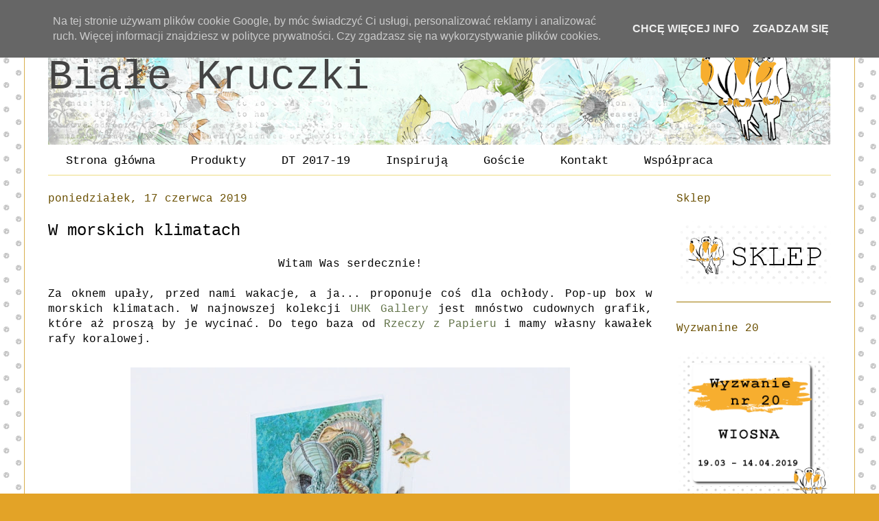

--- FILE ---
content_type: text/html; charset=UTF-8
request_url: http://bialekruczki.blogspot.com/2019/06/w-morskich-klimatach.html
body_size: 14855
content:
<!DOCTYPE html>
<html class='v2' dir='ltr' lang='pl' xmlns='http://www.w3.org/1999/xhtml' xmlns:b='http://www.google.com/2005/gml/b' xmlns:data='http://www.google.com/2005/gml/data' xmlns:expr='http://www.google.com/2005/gml/expr'>
<head>
<link href='https://www.blogger.com/static/v1/widgets/335934321-css_bundle_v2.css' rel='stylesheet' type='text/css'/>
<meta content='width=1100' name='viewport'/>
<meta content='text/html; charset=UTF-8' http-equiv='Content-Type'/>
<meta content='blogger' name='generator'/>
<link href='http://bialekruczki.blogspot.com/favicon.ico' rel='icon' type='image/x-icon'/>
<link href='http://bialekruczki.blogspot.com/2019/06/w-morskich-klimatach.html' rel='canonical'/>
<link rel="alternate" type="application/atom+xml" title="     Białe Kruczki - Atom" href="http://bialekruczki.blogspot.com/feeds/posts/default" />
<link rel="alternate" type="application/rss+xml" title="     Białe Kruczki - RSS" href="http://bialekruczki.blogspot.com/feeds/posts/default?alt=rss" />
<link rel="service.post" type="application/atom+xml" title="     Białe Kruczki - Atom" href="https://www.blogger.com/feeds/3943145962746891594/posts/default" />

<link rel="alternate" type="application/atom+xml" title="     Białe Kruczki - Atom" href="http://bialekruczki.blogspot.com/feeds/6802627406945508041/comments/default" />
<!--Can't find substitution for tag [blog.ieCssRetrofitLinks]-->
<link href='https://blogger.googleusercontent.com/img/b/R29vZ2xl/AVvXsEh8q89KXXPtY4hV8Den6MOFk_fD4REvu31goUHObdeuvJytOwZ9zy2BC0mPtKfQ8yQPArMXVJF0YgUQq2E_xPos7K-gssgwJquHqAUEvU6u-C531cRnLm0Cso9QrL5qAoEmH8oDyw1jOyit/s640/DSC_5272.JPG' rel='image_src'/>
<meta content='http://bialekruczki.blogspot.com/2019/06/w-morskich-klimatach.html' property='og:url'/>
<meta content='W morskich klimatach' property='og:title'/>
<meta content=' Witam Was serdecznie!     Za oknem upały, przed nami wakacje, a ja... proponuje coś dla ochłody. Pop-up box w morskich klimatach. W najnows...' property='og:description'/>
<meta content='https://blogger.googleusercontent.com/img/b/R29vZ2xl/AVvXsEh8q89KXXPtY4hV8Den6MOFk_fD4REvu31goUHObdeuvJytOwZ9zy2BC0mPtKfQ8yQPArMXVJF0YgUQq2E_xPos7K-gssgwJquHqAUEvU6u-C531cRnLm0Cso9QrL5qAoEmH8oDyw1jOyit/w1200-h630-p-k-no-nu/DSC_5272.JPG' property='og:image'/>
<title>     Białe Kruczki: W morskich klimatach</title>
<style id='page-skin-1' type='text/css'><!--
/*
-----------------------------------------------
Blogger Template Style
Name:     Ethereal
Designer: Jason Morrow
URL:      jasonmorrow.etsy.com
----------------------------------------------- */
/* Content
----------------------------------------------- */
body {
font: normal normal 16px 'Courier New', Courier, FreeMono, monospace;
color: #000000;
background: #e3a327 url(http://2.bp.blogspot.com/-sGkq7nF0hZY/VDAIi1wMxBI/AAAAAAAAEq0/XOSVFJ-tuhU/s0/T%25C5%2582o%2Bszare%2Bkropki.png) repeat scroll top left;
}
html body .content-outer {
min-width: 0;
max-width: 100%;
width: 100%;
}
a:link {
text-decoration: none;
color: #627349;
}
a:visited {
text-decoration: none;
color: #4d469c;
}
a:hover {
text-decoration: underline;
color: #3778cd;
}
.main-inner {
padding-top: 15px;
}
.body-fauxcolumn-outer {
background: transparent none repeat-x scroll top center;
}
.content-fauxcolumns .fauxcolumn-inner {
background: #ffffff none repeat-x scroll top left;
border-left: 1px solid #d8af4c;
border-right: 1px solid #d8af4c;
}
/* Flexible Background
----------------------------------------------- */
.content-fauxcolumn-outer .fauxborder-left {
width: 100%;
padding-left: 0;
margin-left: -0;
background-color: transparent;
background-image: none;
background-repeat: no-repeat;
background-position: left top;
}
.content-fauxcolumn-outer .fauxborder-right {
margin-right: -0;
width: 0;
background-color: transparent;
background-image: none;
background-repeat: no-repeat;
background-position: right top;
}
/* Columns
----------------------------------------------- */
.content-inner {
padding: 0;
}
/* Header
----------------------------------------------- */
.header-inner {
padding: 27px 0 3px;
}
.header-inner .section {
margin: 0 35px;
}
.Header h1 {
font: normal normal 60px 'Courier New', Courier, FreeMono, monospace;
color: #444444;
}
.Header h1 a {
color: #444444;
}
.Header .description {
font-size: 115%;
color: #666666;
}
.header-inner .Header .titlewrapper,
.header-inner .Header .descriptionwrapper {
padding-left: 0;
padding-right: 0;
margin-bottom: 0;
}
/* Tabs
----------------------------------------------- */
.tabs-outer {
position: relative;
background: transparent;
}
.tabs-cap-top, .tabs-cap-bottom {
position: absolute;
width: 100%;
}
.tabs-cap-bottom {
bottom: 0;
}
.tabs-inner {
padding: 0;
}
.tabs-inner .section {
margin: 0 35px;
}
*+html body .tabs-inner .widget li {
padding: 1px;
}
.PageList {
border-bottom: 1px solid #eddc83;
}
.tabs-inner .widget li.selected a,
.tabs-inner .widget li a:hover {
position: relative;
-moz-border-radius-topleft: 5px;
-moz-border-radius-topright: 5px;
-webkit-border-top-left-radius: 5px;
-webkit-border-top-right-radius: 5px;
-goog-ms-border-top-left-radius: 5px;
-goog-ms-border-top-right-radius: 5px;
border-top-left-radius: 5px;
border-top-right-radius: 5px;
background: #5f5642 none ;
color: #f2f0ea;
}
.tabs-inner .widget li a {
display: inline-block;
margin: 0;
margin-right: 1px;
padding: .65em 1.5em;
font: normal normal 17px 'Courier New', Courier, FreeMono, monospace;
color: #000000;
background-color: #ffffff;
-moz-border-radius-topleft: 5px;
-moz-border-radius-topright: 5px;
-webkit-border-top-left-radius: 5px;
-webkit-border-top-right-radius: 5px;
-goog-ms-border-top-left-radius: 5px;
-goog-ms-border-top-right-radius: 5px;
border-top-left-radius: 5px;
border-top-right-radius: 5px;
}
/* Headings
----------------------------------------------- */
h2 {
font: normal normal 16px 'Courier New', Courier, FreeMono, monospace;
color: #6a4f01;
}
/* Widgets
----------------------------------------------- */
.main-inner .column-left-inner {
padding: 0 0 0 20px;
}
.main-inner .column-left-inner .section {
margin-right: 0;
}
.main-inner .column-right-inner {
padding: 0 20px 0 0;
}
.main-inner .column-right-inner .section {
margin-left: 0;
}
.main-inner .section {
padding: 0;
}
.main-inner .widget {
padding: 0 0 15px;
margin: 20px 0;
border-bottom: 1px solid #9f7601;
}
.main-inner .widget h2 {
margin: 0;
padding: .6em 0 .5em;
}
.footer-inner .widget h2 {
padding: 0 0 .4em;
}
.main-inner .widget h2 + div, .footer-inner .widget h2 + div {
padding-top: 15px;
}
.main-inner .widget .widget-content {
margin: 0;
padding: 15px 0 0;
}
.main-inner .widget ul, .main-inner .widget #ArchiveList ul.flat {
margin: -15px -15px -15px;
padding: 0;
list-style: none;
}
.main-inner .sidebar .widget h2 {
border-bottom: 1px solid transparent;
}
.main-inner .widget #ArchiveList {
margin: -15px 0 0;
}
.main-inner .widget ul li, .main-inner .widget #ArchiveList ul.flat li {
padding: .5em 15px;
text-indent: 0;
}
.main-inner .widget #ArchiveList ul li {
padding-top: .25em;
padding-bottom: .25em;
}
.main-inner .widget ul li:first-child, .main-inner .widget #ArchiveList ul.flat li:first-child {
border-top: none;
}
.main-inner .widget ul li:last-child, .main-inner .widget #ArchiveList ul.flat li:last-child {
border-bottom: none;
}
.main-inner .widget .post-body ul {
padding: 0 2.5em;
margin: .5em 0;
list-style: disc;
}
.main-inner .widget .post-body ul li {
padding: 0.25em 0;
margin-bottom: .25em;
color: #000000;
border: none;
}
.footer-inner .widget ul {
padding: 0;
list-style: none;
}
.widget .zippy {
color: #000000;
}
/* Posts
----------------------------------------------- */
.main.section {
margin: 0 20px;
}
body .main-inner .Blog {
padding: 0;
background-color: transparent;
border: none;
}
.main-inner .widget h2.date-header {
border-bottom: 1px solid transparent;
}
.date-outer {
position: relative;
margin: 15px 0 20px;
}
.date-outer:first-child {
margin-top: 0;
}
.date-posts {
clear: both;
}
.post-outer, .inline-ad {
border-bottom: 1px solid #9f7601;
padding: 30px 0;
}
.post-outer {
padding-bottom: 10px;
}
.post-outer:first-child {
padding-top: 0;
border-top: none;
}
.post-outer:last-child, .inline-ad:last-child {
border-bottom: none;
}
.post-body img {
padding: 8px;
}
h3.post-title, h4 {
font: normal normal 24px 'Courier New', Courier, FreeMono, monospace;
color: #000000;
}
h3.post-title a {
font: normal normal 24px 'Courier New', Courier, FreeMono, monospace;
color: #000000;
text-decoration: none;
}
h3.post-title a:hover {
color: #3778cd;
text-decoration: underline;
}
.post-header {
margin: 0 0 1.5em;
}
.post-body {
line-height: 1.4;
}
.post-footer {
margin: 1.5em 0 0;
}
#blog-pager {
padding: 15px;
}
.blog-feeds, .post-feeds {
margin: 1em 0;
text-align: center;
}
.post-outer .comments {
margin-top: 2em;
}
/* Comments
----------------------------------------------- */
.comments .comments-content .icon.blog-author {
background-repeat: no-repeat;
background-image: url([data-uri]);
}
.comments .comments-content .loadmore a {
background: #ffffff none repeat-x scroll top left;
}
.comments .comments-content .loadmore a {
border-top: 1px solid transparent;
border-bottom: 1px solid transparent;
}
.comments .comment-thread.inline-thread {
background: #ffffff none repeat-x scroll top left;
}
.comments .continue {
border-top: 2px solid transparent;
}
/* Footer
----------------------------------------------- */
.footer-inner {
padding: 30px 0;
overflow: hidden;
}
/* Mobile
----------------------------------------------- */
body.mobile  {
background-size: auto
}
.mobile .body-fauxcolumn-outer {
background: ;
}
.mobile .content-fauxcolumns .fauxcolumn-inner {
opacity: 0.75;
}
.mobile .content-fauxcolumn-outer .fauxborder-right {
margin-right: 0;
}
.mobile-link-button {
background-color: #5f5642;
}
.mobile-link-button a:link, .mobile-link-button a:visited {
color: #f2f0ea;
}
.mobile-index-contents {
color: #444444;
}
.mobile .body-fauxcolumn-outer {
background-size: 100% auto;
}
.mobile .mobile-date-outer {
border-bottom: transparent;
}
.mobile .PageList {
border-bottom: none;
}
.mobile .tabs-inner .section {
margin: 0;
}
.mobile .tabs-inner .PageList .widget-content {
background: #5f5642 none;
color: #f2f0ea;
}
.mobile .tabs-inner .PageList .widget-content .pagelist-arrow {
border-left: 1px solid #f2f0ea;
}
.mobile .footer-inner {
overflow: visible;
}
body.mobile .AdSense {
margin: 0 -10px;
}

--></style>
<style id='template-skin-1' type='text/css'><!--
body {
min-width: 1210px;
}
.content-outer, .content-fauxcolumn-outer, .region-inner {
min-width: 1210px;
max-width: 1210px;
_width: 1210px;
}
.main-inner .columns {
padding-left: 0px;
padding-right: 260px;
}
.main-inner .fauxcolumn-center-outer {
left: 0px;
right: 260px;
/* IE6 does not respect left and right together */
_width: expression(this.parentNode.offsetWidth -
parseInt("0px") -
parseInt("260px") + 'px');
}
.main-inner .fauxcolumn-left-outer {
width: 0px;
}
.main-inner .fauxcolumn-right-outer {
width: 260px;
}
.main-inner .column-left-outer {
width: 0px;
right: 100%;
margin-left: -0px;
}
.main-inner .column-right-outer {
width: 260px;
margin-right: -260px;
}
#layout {
min-width: 0;
}
#layout .content-outer {
min-width: 0;
width: 800px;
}
#layout .region-inner {
min-width: 0;
width: auto;
}
body#layout div.add_widget {
padding: 8px;
}
body#layout div.add_widget a {
margin-left: 32px;
}
--></style>
<style>
    body {background-image:url(http\:\/\/2.bp.blogspot.com\/-sGkq7nF0hZY\/VDAIi1wMxBI\/AAAAAAAAEq0\/XOSVFJ-tuhU\/s0\/T%25C5%2582o%2Bszare%2Bkropki.png);}
    
@media (max-width: 200px) { body {background-image:url(http\:\/\/2.bp.blogspot.com\/-sGkq7nF0hZY\/VDAIi1wMxBI\/AAAAAAAAEq0\/XOSVFJ-tuhU\/w200\/T%25C5%2582o%2Bszare%2Bkropki.png);}}
@media (max-width: 400px) and (min-width: 201px) { body {background-image:url(http\:\/\/2.bp.blogspot.com\/-sGkq7nF0hZY\/VDAIi1wMxBI\/AAAAAAAAEq0\/XOSVFJ-tuhU\/w400\/T%25C5%2582o%2Bszare%2Bkropki.png);}}
@media (max-width: 800px) and (min-width: 401px) { body {background-image:url(http\:\/\/2.bp.blogspot.com\/-sGkq7nF0hZY\/VDAIi1wMxBI\/AAAAAAAAEq0\/XOSVFJ-tuhU\/w800\/T%25C5%2582o%2Bszare%2Bkropki.png);}}
@media (max-width: 1200px) and (min-width: 801px) { body {background-image:url(http\:\/\/2.bp.blogspot.com\/-sGkq7nF0hZY\/VDAIi1wMxBI\/AAAAAAAAEq0\/XOSVFJ-tuhU\/w1200\/T%25C5%2582o%2Bszare%2Bkropki.png);}}
/* Last tag covers anything over one higher than the previous max-size cap. */
@media (min-width: 1201px) { body {background-image:url(http\:\/\/2.bp.blogspot.com\/-sGkq7nF0hZY\/VDAIi1wMxBI\/AAAAAAAAEq0\/XOSVFJ-tuhU\/w1600\/T%25C5%2582o%2Bszare%2Bkropki.png);}}
  </style>
<script defer='defer' src='/js/cookiechoices.js'></script>
<script>
//<![CDATA[
document.addEventListener('DOMContentLoaded', function(event) {window.cookieChoices && cookieChoices.showCookieConsentBar && cookieChoices.showCookieConsentBar(
(window.cookieOptions && cookieOptions.msg) || 'Na tej stronie używam plików cookie Google, by móc świadczyć Ci usługi, personalizować reklamy i analizować ruch. Więcej informacji znajdziesz w polityce prywatności. Czy zgadzasz się na wykorzystywanie plików cookies.',
(window.cookieOptions && cookieOptions.close) || 'Zgadzam się',
(window.cookieOptions && cookieOptions.learn) || 'Chcę więcej info',
(window.cookieOptions && cookieOptions.link) || 'https://www.blogger.com/go/blogspot-cookies');
    });
//]]>
  </script>
<link href='https://www.blogger.com/dyn-css/authorization.css?targetBlogID=3943145962746891594&amp;zx=f2f407be-a455-4357-9168-51caf0ee9d7d' media='none' onload='if(media!=&#39;all&#39;)media=&#39;all&#39;' rel='stylesheet'/><noscript><link href='https://www.blogger.com/dyn-css/authorization.css?targetBlogID=3943145962746891594&amp;zx=f2f407be-a455-4357-9168-51caf0ee9d7d' rel='stylesheet'/></noscript>
<meta name='google-adsense-platform-account' content='ca-host-pub-1556223355139109'/>
<meta name='google-adsense-platform-domain' content='blogspot.com'/>

</head>
<body class='loading variant-leaves1'>
<div class='navbar section' id='navbar' name='Pasek nawigacyjny'><div class='widget Navbar' data-version='1' id='Navbar1'><script type="text/javascript">
    function setAttributeOnload(object, attribute, val) {
      if(window.addEventListener) {
        window.addEventListener('load',
          function(){ object[attribute] = val; }, false);
      } else {
        window.attachEvent('onload', function(){ object[attribute] = val; });
      }
    }
  </script>
<div id="navbar-iframe-container"></div>
<script type="text/javascript" src="https://apis.google.com/js/platform.js"></script>
<script type="text/javascript">
      gapi.load("gapi.iframes:gapi.iframes.style.bubble", function() {
        if (gapi.iframes && gapi.iframes.getContext) {
          gapi.iframes.getContext().openChild({
              url: 'https://www.blogger.com/navbar/3943145962746891594?po\x3d6802627406945508041\x26origin\x3dhttp://bialekruczki.blogspot.com',
              where: document.getElementById("navbar-iframe-container"),
              id: "navbar-iframe"
          });
        }
      });
    </script><script type="text/javascript">
(function() {
var script = document.createElement('script');
script.type = 'text/javascript';
script.src = '//pagead2.googlesyndication.com/pagead/js/google_top_exp.js';
var head = document.getElementsByTagName('head')[0];
if (head) {
head.appendChild(script);
}})();
</script>
</div></div>
<div class='body-fauxcolumns'>
<div class='fauxcolumn-outer body-fauxcolumn-outer'>
<div class='cap-top'>
<div class='cap-left'></div>
<div class='cap-right'></div>
</div>
<div class='fauxborder-left'>
<div class='fauxborder-right'></div>
<div class='fauxcolumn-inner'>
</div>
</div>
<div class='cap-bottom'>
<div class='cap-left'></div>
<div class='cap-right'></div>
</div>
</div>
</div>
<div class='content'>
<div class='content-fauxcolumns'>
<div class='fauxcolumn-outer content-fauxcolumn-outer'>
<div class='cap-top'>
<div class='cap-left'></div>
<div class='cap-right'></div>
</div>
<div class='fauxborder-left'>
<div class='fauxborder-right'></div>
<div class='fauxcolumn-inner'>
</div>
</div>
<div class='cap-bottom'>
<div class='cap-left'></div>
<div class='cap-right'></div>
</div>
</div>
</div>
<div class='content-outer'>
<div class='content-cap-top cap-top'>
<div class='cap-left'></div>
<div class='cap-right'></div>
</div>
<div class='fauxborder-left content-fauxborder-left'>
<div class='fauxborder-right content-fauxborder-right'></div>
<div class='content-inner'>
<header>
<div class='header-outer'>
<div class='header-cap-top cap-top'>
<div class='cap-left'></div>
<div class='cap-right'></div>
</div>
<div class='fauxborder-left header-fauxborder-left'>
<div class='fauxborder-right header-fauxborder-right'></div>
<div class='region-inner header-inner'>
<div class='header section' id='header' name='Nagłówek'><div class='widget Header' data-version='1' id='Header1'>
<div id='header-inner' style='background-image: url("https://blogger.googleusercontent.com/img/b/R29vZ2xl/AVvXsEhHGkHvSjb1dKFalYnqV6f6JzxZWcej2ypVnrDewDDci04KFdcpiSUda_4KH2_b2yQDyujIsLdUaAslOLcJ2YKYZJdavXRK1J77J3BZDBHW3wQPPMRNYlhiJDj05vhkf53IxEVwkI23_bs/s1140/dlugikruczkipg2.png"); background-position: left; min-height: 154px; _height: 154px; background-repeat: no-repeat; '>
<div class='titlewrapper' style='background: transparent'>
<h1 class='title' style='background: transparent; border-width: 0px'>
<a href='http://bialekruczki.blogspot.com/'>
     Białe Kruczki
</a>
</h1>
</div>
<div class='descriptionwrapper'>
<p class='description'><span>
</span></p>
</div>
</div>
</div></div>
</div>
</div>
<div class='header-cap-bottom cap-bottom'>
<div class='cap-left'></div>
<div class='cap-right'></div>
</div>
</div>
</header>
<div class='tabs-outer'>
<div class='tabs-cap-top cap-top'>
<div class='cap-left'></div>
<div class='cap-right'></div>
</div>
<div class='fauxborder-left tabs-fauxborder-left'>
<div class='fauxborder-right tabs-fauxborder-right'></div>
<div class='region-inner tabs-inner'>
<div class='tabs section' id='crosscol' name='Wszystkie kolumny'><div class='widget PageList' data-version='1' id='PageList1'>
<h2>Strony</h2>
<div class='widget-content'>
<ul>
<li>
<a href='http://bialekruczki.blogspot.com/'>Strona główna</a>
</li>
<li>
<a href='http://bialekruczki.blogspot.com/p/nasze-papiery.html'>Produkty</a>
</li>
<li>
<a href='http://bialekruczki.blogspot.com/p/dt-2015.html'>DT 2017-19</a>
</li>
<li>
<a href='http://bialekruczki.blogspot.com/p/projektantki.html'>Inspirują</a>
</li>
<li>
<a href='http://bialekruczki.blogspot.com/p/blog-page.html'>Goście</a>
</li>
<li>
<a href='http://bialekruczki.blogspot.com/p/blog-page_17.html'>Kontakt</a>
</li>
<li>
<a href='http://bialekruczki.blogspot.com/p/wspopraca.html'>Współpraca</a>
</li>
</ul>
<div class='clear'></div>
</div>
</div></div>
<div class='tabs no-items section' id='crosscol-overflow' name='Cross-Column 2'></div>
</div>
</div>
<div class='tabs-cap-bottom cap-bottom'>
<div class='cap-left'></div>
<div class='cap-right'></div>
</div>
</div>
<div class='main-outer'>
<div class='main-cap-top cap-top'>
<div class='cap-left'></div>
<div class='cap-right'></div>
</div>
<div class='fauxborder-left main-fauxborder-left'>
<div class='fauxborder-right main-fauxborder-right'></div>
<div class='region-inner main-inner'>
<div class='columns fauxcolumns'>
<div class='fauxcolumn-outer fauxcolumn-center-outer'>
<div class='cap-top'>
<div class='cap-left'></div>
<div class='cap-right'></div>
</div>
<div class='fauxborder-left'>
<div class='fauxborder-right'></div>
<div class='fauxcolumn-inner'>
</div>
</div>
<div class='cap-bottom'>
<div class='cap-left'></div>
<div class='cap-right'></div>
</div>
</div>
<div class='fauxcolumn-outer fauxcolumn-left-outer'>
<div class='cap-top'>
<div class='cap-left'></div>
<div class='cap-right'></div>
</div>
<div class='fauxborder-left'>
<div class='fauxborder-right'></div>
<div class='fauxcolumn-inner'>
</div>
</div>
<div class='cap-bottom'>
<div class='cap-left'></div>
<div class='cap-right'></div>
</div>
</div>
<div class='fauxcolumn-outer fauxcolumn-right-outer'>
<div class='cap-top'>
<div class='cap-left'></div>
<div class='cap-right'></div>
</div>
<div class='fauxborder-left'>
<div class='fauxborder-right'></div>
<div class='fauxcolumn-inner'>
</div>
</div>
<div class='cap-bottom'>
<div class='cap-left'></div>
<div class='cap-right'></div>
</div>
</div>
<!-- corrects IE6 width calculation -->
<div class='columns-inner'>
<div class='column-center-outer'>
<div class='column-center-inner'>
<div class='main section' id='main' name='Główny'><div class='widget Blog' data-version='1' id='Blog1'>
<div class='blog-posts hfeed'>

          <div class="date-outer">
        
<h2 class='date-header'><span>poniedziałek, 17 czerwca 2019</span></h2>

          <div class="date-posts">
        
<div class='post-outer'>
<div class='post hentry uncustomized-post-template' itemprop='blogPost' itemscope='itemscope' itemtype='http://schema.org/BlogPosting'>
<meta content='https://blogger.googleusercontent.com/img/b/R29vZ2xl/AVvXsEh8q89KXXPtY4hV8Den6MOFk_fD4REvu31goUHObdeuvJytOwZ9zy2BC0mPtKfQ8yQPArMXVJF0YgUQq2E_xPos7K-gssgwJquHqAUEvU6u-C531cRnLm0Cso9QrL5qAoEmH8oDyw1jOyit/s640/DSC_5272.JPG' itemprop='image_url'/>
<meta content='3943145962746891594' itemprop='blogId'/>
<meta content='6802627406945508041' itemprop='postId'/>
<a name='6802627406945508041'></a>
<h3 class='post-title entry-title' itemprop='name'>
W morskich klimatach
</h3>
<div class='post-header'>
<div class='post-header-line-1'></div>
</div>
<div class='post-body entry-content' id='post-body-6802627406945508041' itemprop='description articleBody'>
<div style="text-align: center;">
Witam Was serdecznie!</div>
<div style="text-align: center;">
<br /></div>
<div style="text-align: justify;">
Za oknem upały, przed nami wakacje, a ja... proponuje coś dla ochłody. Pop-up box w morskich klimatach. W najnowszej kolekcji <a href="http://bialekruczki.pl/pl/p/LightHOUSE-maly-zestaw-papierow-15cm-x-15cm-UHK-Gallery/4651">UHK Gallery</a> jest mnóstwo cudownych grafik, które aż proszą by je wycinać. Do tego baza od <a href="http://bialekruczki.pl/pl/p/Pudelko-Pop-up-biale%2C-7cm-x-7cmx14cm/3849">Rzeczy z Papieru</a> i mamy własny kawałek rafy koralowej.</div>
<br />
<div class="separator" style="clear: both; text-align: center;">
<a href="https://blogger.googleusercontent.com/img/b/R29vZ2xl/AVvXsEh8q89KXXPtY4hV8Den6MOFk_fD4REvu31goUHObdeuvJytOwZ9zy2BC0mPtKfQ8yQPArMXVJF0YgUQq2E_xPos7K-gssgwJquHqAUEvU6u-C531cRnLm0Cso9QrL5qAoEmH8oDyw1jOyit/s1600/DSC_5272.JPG" imageanchor="1" style="margin-left: 1em; margin-right: 1em;"><img border="0" data-original-height="1000" data-original-width="1000" height="640" src="https://blogger.googleusercontent.com/img/b/R29vZ2xl/AVvXsEh8q89KXXPtY4hV8Den6MOFk_fD4REvu31goUHObdeuvJytOwZ9zy2BC0mPtKfQ8yQPArMXVJF0YgUQq2E_xPos7K-gssgwJquHqAUEvU6u-C531cRnLm0Cso9QrL5qAoEmH8oDyw1jOyit/s640/DSC_5272.JPG" width="640" /></a></div>
<br />
<div class="separator" style="clear: both; text-align: center;">
<a href="https://blogger.googleusercontent.com/img/b/R29vZ2xl/AVvXsEi9t-BsMQP-W00ZJFE6RDFcDOgu9x_LKiHntxpiE94HLIhUcMdPC_mvM3ZvRW3oyvdqNjz-b5fKxI73ywl5I8Avibz2h8JlQmdeysF1oOG8DssMYmDQCNbNjqDqWxHJNTagXl2BhYbUv4Cr/s1600/DSC_5273.JPG" imageanchor="1" style="margin-left: 1em; margin-right: 1em;"><img border="0" data-original-height="1000" data-original-width="1000" height="640" src="https://blogger.googleusercontent.com/img/b/R29vZ2xl/AVvXsEi9t-BsMQP-W00ZJFE6RDFcDOgu9x_LKiHntxpiE94HLIhUcMdPC_mvM3ZvRW3oyvdqNjz-b5fKxI73ywl5I8Avibz2h8JlQmdeysF1oOG8DssMYmDQCNbNjqDqWxHJNTagXl2BhYbUv4Cr/s640/DSC_5273.JPG" width="640" /></a></div>
<br />
<div class="separator" style="clear: both; text-align: center;">
<a href="https://blogger.googleusercontent.com/img/b/R29vZ2xl/AVvXsEjOUvW-ocQVH9sffhIggXnWFEwf1bzW7CmshpkEdEvyPVAfeSvrSVu73tgGbI_8x6ANEdDDniggz7NNT6Pk7c61G6RNJYdc-4tgSR8Za1Hl-Y-Qinv_EdQG_Hxu3SIiOmyZGOuQvU0NgFBK/s1600/DSC_5276.JPG" imageanchor="1" style="margin-left: 1em; margin-right: 1em;"><img border="0" data-original-height="1000" data-original-width="1000" height="640" src="https://blogger.googleusercontent.com/img/b/R29vZ2xl/AVvXsEjOUvW-ocQVH9sffhIggXnWFEwf1bzW7CmshpkEdEvyPVAfeSvrSVu73tgGbI_8x6ANEdDDniggz7NNT6Pk7c61G6RNJYdc-4tgSR8Za1Hl-Y-Qinv_EdQG_Hxu3SIiOmyZGOuQvU0NgFBK/s640/DSC_5276.JPG" width="640" /></a></div>
<div style="text-align: justify;">
<br /></div>
<div class="separator" style="clear: both; text-align: center;">
<a href="https://blogger.googleusercontent.com/img/b/R29vZ2xl/AVvXsEj4yIiLGwLM7n9kKFoCOv1RdTBZuKTRRepD-kmSsDwwaKRm7LLS9NjMX4UzqBF1jYaYXZ3vEf3MGFQkhvw0Fepvkl2DGp159-WWiaMDl48Y9rSb7XsTX0syboJUf8oWyskdy7ORFNAyzYca/s1600/DSC_5267.JPG" imageanchor="1" style="margin-left: 1em; margin-right: 1em;"><img border="0" data-original-height="1000" data-original-width="1000" height="640" src="https://blogger.googleusercontent.com/img/b/R29vZ2xl/AVvXsEj4yIiLGwLM7n9kKFoCOv1RdTBZuKTRRepD-kmSsDwwaKRm7LLS9NjMX4UzqBF1jYaYXZ3vEf3MGFQkhvw0Fepvkl2DGp159-WWiaMDl48Y9rSb7XsTX0syboJUf8oWyskdy7ORFNAyzYca/s640/DSC_5267.JPG" width="640" /></a></div>
<div style="text-align: justify;">
<br /></div>
<div style="text-align: justify;">
W pracy użyłam:</div>
<div style="text-align: justify;">
<br /></div>
<div class="separator" style="clear: both; text-align: center;">
<a href="http://bialekruczki.pl/pl/p/LightHOUSE-maly-zestaw-papierow-15cm-x-15cm-UHK-Gallery/4651"><img alt="http://bialekruczki.pl/pl/p/LightHOUSE-maly-zestaw-papierow-15cm-x-15cm-UHK-Gallery/4651" border="0" data-original-height="800" data-original-width="800" height="200" src="https://blogger.googleusercontent.com/img/b/R29vZ2xl/AVvXsEju9UbCz1ceKPEbiehyp_8tZuP2nJLoX82R6OJVavJ_vruWvrpO0Q_zZg5vx9lcwp4Xt1WqhMyC-RUS4s9vWCeLZLg3svY_LS8LZ4-ZUAHLxLseRfl8ABfCeQEJStKoFuwGSqi-Ll1MAzqS/s200/7434.jpg" width="200" /></a></div>
<div style="text-align: justify;">
<br /></div>
<div class="separator" style="clear: both; text-align: center;">
<a href="http://bialekruczki.pl/pl/p/Kostka-piankowa%2C-dystansowa-2mm%2C-400-szt/218"><img alt="http://bialekruczki.pl/pl/p/Kostka-piankowa%2C-dystansowa-2mm%2C-400-szt/218" border="0" data-original-height="700" data-original-width="694" height="200" src="https://blogger.googleusercontent.com/img/b/R29vZ2xl/AVvXsEgmu85L1tTzVcK1uVI6LWDAPtG-CL_BqllupJwuk1l9BPcngLkW9qBhZZGvDqARtBfmZ6k9sEVx7pLKipRKhzL0wWZ2K52LoSwcz3lnyO1db0mWPHDY9oQrqEWauWUtxDttnn5e_SG8F2Ky/s200/ced843d89c117ee6abdd831ea5b9cfde.jpg" width="198" /></a></div>
<div style="text-align: justify;">
<br /></div>
<div style="text-align: center;">
Pozdrawiam serdecznie!</div>
<br />
<div class="separator" style="clear: both; text-align: center;">
<a href="https://blogger.googleusercontent.com/img/b/R29vZ2xl/AVvXsEjkCAfLg6yWBu0BLhh0km_3PGS9926b-dDWtVxp47x5sRMqyhFIO9lU-2xf5colVCoaNPaz0bSBoZQC1yWXXZ_gmlYySt0msX563rvbPvTwm-JPFtYfkycnHhKXZ3vDa70p3hLYiYIcA8wa/s1600/47191732_1534454083352457_5544438862262042624_n.png" imageanchor="1" style="margin-left: 1em; margin-right: 1em;"><img border="0" data-original-height="700" data-original-width="699" height="200" src="https://blogger.googleusercontent.com/img/b/R29vZ2xl/AVvXsEjkCAfLg6yWBu0BLhh0km_3PGS9926b-dDWtVxp47x5sRMqyhFIO9lU-2xf5colVCoaNPaz0bSBoZQC1yWXXZ_gmlYySt0msX563rvbPvTwm-JPFtYfkycnHhKXZ3vDa70p3hLYiYIcA8wa/s200/47191732_1534454083352457_5544438862262042624_n.png" width="199" /></a></div>
<br />
<div style='clear: both;'></div>
</div>
<div class='post-footer'>
<div class='post-footer-line post-footer-line-1'>
<span class='post-author vcard'>
Autor:
<span class='fn' itemprop='author' itemscope='itemscope' itemtype='http://schema.org/Person'>
<meta content='https://www.blogger.com/profile/07154809475180767764' itemprop='url'/>
<a class='g-profile' href='https://www.blogger.com/profile/07154809475180767764' rel='author' title='author profile'>
<span itemprop='name'>Elżbieta</span>
</a>
</span>
</span>
<span class='post-timestamp'>
o
<meta content='http://bialekruczki.blogspot.com/2019/06/w-morskich-klimatach.html' itemprop='url'/>
<a class='timestamp-link' href='http://bialekruczki.blogspot.com/2019/06/w-morskich-klimatach.html' rel='bookmark' title='permanent link'><abbr class='published' itemprop='datePublished' title='2019-06-17T08:00:00+02:00'>poniedziałek, czerwca 17, 2019</abbr></a>
</span>
<span class='post-comment-link'>
</span>
<span class='post-icons'>
<span class='item-control blog-admin pid-610194782'>
<a href='https://www.blogger.com/post-edit.g?blogID=3943145962746891594&postID=6802627406945508041&from=pencil' title='Edytuj post'>
<img alt='' class='icon-action' height='18' src='https://resources.blogblog.com/img/icon18_edit_allbkg.gif' width='18'/>
</a>
</span>
</span>
<div class='post-share-buttons goog-inline-block'>
<a class='goog-inline-block share-button sb-email' href='https://www.blogger.com/share-post.g?blogID=3943145962746891594&postID=6802627406945508041&target=email' target='_blank' title='Wyślij pocztą e-mail'><span class='share-button-link-text'>Wyślij pocztą e-mail</span></a><a class='goog-inline-block share-button sb-blog' href='https://www.blogger.com/share-post.g?blogID=3943145962746891594&postID=6802627406945508041&target=blog' onclick='window.open(this.href, "_blank", "height=270,width=475"); return false;' target='_blank' title='Wrzuć na bloga'><span class='share-button-link-text'>Wrzuć na bloga</span></a><a class='goog-inline-block share-button sb-twitter' href='https://www.blogger.com/share-post.g?blogID=3943145962746891594&postID=6802627406945508041&target=twitter' target='_blank' title='Udostępnij w X'><span class='share-button-link-text'>Udostępnij w X</span></a><a class='goog-inline-block share-button sb-facebook' href='https://www.blogger.com/share-post.g?blogID=3943145962746891594&postID=6802627406945508041&target=facebook' onclick='window.open(this.href, "_blank", "height=430,width=640"); return false;' target='_blank' title='Udostępnij w usłudze Facebook'><span class='share-button-link-text'>Udostępnij w usłudze Facebook</span></a><a class='goog-inline-block share-button sb-pinterest' href='https://www.blogger.com/share-post.g?blogID=3943145962746891594&postID=6802627406945508041&target=pinterest' target='_blank' title='Udostępnij w serwisie Pinterest'><span class='share-button-link-text'>Udostępnij w serwisie Pinterest</span></a>
</div>
</div>
<div class='post-footer-line post-footer-line-2'>
<span class='post-labels'>
Etykiety:
<a href='http://bialekruczki.blogspot.com/search/label/Ela%20Nytko-Flieger' rel='tag'>Ela Nytko-Flieger</a>,
<a href='http://bialekruczki.blogspot.com/search/label/pude%C5%82ko' rel='tag'>pudełko</a>,
<a href='http://bialekruczki.blogspot.com/search/label/rzeczy%20z%20papieru' rel='tag'>rzeczy z papieru</a>,
<a href='http://bialekruczki.blogspot.com/search/label/UHK%20Gallery' rel='tag'>UHK Gallery</a>
</span>
</div>
<div class='post-footer-line post-footer-line-3'>
<span class='post-location'>
</span>
</div>
</div>
</div>
<div class='comments' id='comments'>
<a name='comments'></a>
<h4>Brak komentarzy:</h4>
<div id='Blog1_comments-block-wrapper'>
<dl class='avatar-comment-indent' id='comments-block'>
</dl>
</div>
<p class='comment-footer'>
<div class='comment-form'>
<a name='comment-form'></a>
<h4 id='comment-post-message'>Prześlij komentarz</h4>
<p>
</p>
<a href='https://www.blogger.com/comment/frame/3943145962746891594?po=6802627406945508041&hl=pl&saa=85391&origin=http://bialekruczki.blogspot.com' id='comment-editor-src'></a>
<iframe allowtransparency='true' class='blogger-iframe-colorize blogger-comment-from-post' frameborder='0' height='410px' id='comment-editor' name='comment-editor' src='' width='100%'></iframe>
<script src='https://www.blogger.com/static/v1/jsbin/2830521187-comment_from_post_iframe.js' type='text/javascript'></script>
<script type='text/javascript'>
      BLOG_CMT_createIframe('https://www.blogger.com/rpc_relay.html');
    </script>
</div>
</p>
</div>
</div>

        </div></div>
      
</div>
<div class='blog-pager' id='blog-pager'>
<span id='blog-pager-newer-link'>
<a class='blog-pager-newer-link' href='http://bialekruczki.blogspot.com/2019/06/box-dla-nauczyciela.html' id='Blog1_blog-pager-newer-link' title='Nowszy post'>Nowszy post</a>
</span>
<span id='blog-pager-older-link'>
<a class='blog-pager-older-link' href='http://bialekruczki.blogspot.com/2019/06/slubna-para.html' id='Blog1_blog-pager-older-link' title='Starszy post'>Starszy post</a>
</span>
<a class='home-link' href='http://bialekruczki.blogspot.com/'>Strona główna</a>
</div>
<div class='clear'></div>
<div class='post-feeds'>
<div class='feed-links'>
Subskrybuj:
<a class='feed-link' href='http://bialekruczki.blogspot.com/feeds/6802627406945508041/comments/default' target='_blank' type='application/atom+xml'>Komentarze do posta (Atom)</a>
</div>
</div>
</div></div>
</div>
</div>
<div class='column-left-outer'>
<div class='column-left-inner'>
<aside>
</aside>
</div>
</div>
<div class='column-right-outer'>
<div class='column-right-inner'>
<aside>
<div class='sidebar section' id='sidebar-right-1'><div class='widget Image' data-version='1' id='Image13'>
<h2>Sklep</h2>
<div class='widget-content'>
<a href='http://bialekruczki.pl/'>
<img alt='Sklep' height='95' id='Image13_img' src='https://blogger.googleusercontent.com/img/b/R29vZ2xl/AVvXsEjbyzypa56zP_0_unMOohCLgZ5Y8nddJtXgaHMxmvD_T4EiOOLr5Xjqg8X1ZMUshZdqB85ZSgQN4q5WDPJNWLEBYy7-pBtxTGoL2wNfqbpOoRF6jICbBBGhwyHj7jWPxynk16aYI8BhqyU/s1600/sklep.png' width='225'/>
</a>
<br/>
</div>
<div class='clear'></div>
</div><div class='widget Image' data-version='1' id='Image12'>
<h2>Wyzwanine 20</h2>
<div class='widget-content'>
<a href='https://bialekruczki.blogspot.com/2019/03/wyzwanie-nr-20-wiosna.html'>
<img alt='Wyzwanine 20' height='252' id='Image12_img' src='https://blogger.googleusercontent.com/img/b/R29vZ2xl/AVvXsEjJonPyG4MYPj0txcbjH2n66EIvBbQuIHxhWRx5oUL4-qz3g2ou3g0BzPkKpv_CJjU-MvDfp6vIf3SnMWDbh2zdz3Rn98PRG9VAX7XbOGII-GrUD7xxZYojO3Dm0LV25cyutejQi3BA-Eg/s1600/Wyzwanie9.png' width='252'/>
</a>
<br/>
</div>
<div class='clear'></div>
</div><div class='widget Label' data-version='1' id='Label1'>
<h2>Etykiety</h2>
<div class='widget-content cloud-label-widget-content'>
<span class='label-size label-size-5'>
<a dir='ltr' href='http://bialekruczki.blogspot.com/search/label/kartka'>kartka</a>
</span>
<span class='label-size label-size-5'>
<a dir='ltr' href='http://bialekruczki.blogspot.com/search/label/Wyzwania'>Wyzwania</a>
</span>
<span class='label-size label-size-4'>
<a dir='ltr' href='http://bialekruczki.blogspot.com/search/label/Peninia'>Peninia</a>
</span>
<span class='label-size label-size-4'>
<a dir='ltr' href='http://bialekruczki.blogspot.com/search/label/Ela%20Nytko-Flieger'>Ela Nytko-Flieger</a>
</span>
<span class='label-size label-size-4'>
<a dir='ltr' href='http://bialekruczki.blogspot.com/search/label/%C5%9Blub'>ślub</a>
</span>
<span class='label-size label-size-4'>
<a dir='ltr' href='http://bialekruczki.blogspot.com/search/label/Basia%20Bartoszewicz'>Basia Bartoszewicz</a>
</span>
<span class='label-size label-size-4'>
<a dir='ltr' href='http://bialekruczki.blogspot.com/search/label/R%C4%99k%C4%85%20tworzone'>Ręką tworzone</a>
</span>
<span class='label-size label-size-4'>
<a dir='ltr' href='http://bialekruczki.blogspot.com/search/label/kartka%20okoliczno%C5%9Bciowa'>kartka okolicznościowa</a>
</span>
<span class='label-size label-size-4'>
<a dir='ltr' href='http://bialekruczki.blogspot.com/search/label/kartka%20na%20%C5%9Blub'>kartka na ślub</a>
</span>
<span class='label-size label-size-4'>
<a dir='ltr' href='http://bialekruczki.blogspot.com/search/label/Craft%20Meg'>Craft Meg</a>
</span>
<span class='label-size label-size-4'>
<a dir='ltr' href='http://bialekruczki.blogspot.com/search/label/Daget-Art'>Daget-Art</a>
</span>
<span class='label-size label-size-4'>
<a dir='ltr' href='http://bialekruczki.blogspot.com/search/label/urodziny'>urodziny</a>
</span>
<span class='label-size label-size-4'>
<a dir='ltr' href='http://bialekruczki.blogspot.com/search/label/Henryka'>Henryka</a>
</span>
<span class='label-size label-size-4'>
<a dir='ltr' href='http://bialekruczki.blogspot.com/search/label/Bia%C5%82e%20Kruczki'>Białe Kruczki</a>
</span>
<span class='label-size label-size-4'>
<a dir='ltr' href='http://bialekruczki.blogspot.com/search/label/pude%C5%82ko'>pudełko</a>
</span>
<span class='label-size label-size-4'>
<a dir='ltr' href='http://bialekruczki.blogspot.com/search/label/tekturki'>tekturki</a>
</span>
<span class='label-size label-size-4'>
<a dir='ltr' href='http://bialekruczki.blogspot.com/search/label/Bo%C5%BCe%20Narodzenie'>Boże Narodzenie</a>
</span>
<span class='label-size label-size-4'>
<a dir='ltr' href='http://bialekruczki.blogspot.com/search/label/akwarele'>akwarele</a>
</span>
<span class='label-size label-size-4'>
<a dir='ltr' href='http://bialekruczki.blogspot.com/search/label/chrzest'>chrzest</a>
</span>
<span class='label-size label-size-3'>
<a dir='ltr' href='http://bialekruczki.blogspot.com/search/label/vairatka'>vairatka</a>
</span>
<span class='label-size label-size-3'>
<a dir='ltr' href='http://bialekruczki.blogspot.com/search/label/Expoloding%20Box'>Expoloding Box</a>
</span>
<span class='label-size label-size-3'>
<a dir='ltr' href='http://bialekruczki.blogspot.com/search/label/komunia'>komunia</a>
</span>
<span class='label-size label-size-3'>
<a dir='ltr' href='http://bialekruczki.blogspot.com/search/label/dzieci%C4%99ce'>dziecięce</a>
</span>
<span class='label-size label-size-3'>
<a dir='ltr' href='http://bialekruczki.blogspot.com/search/label/Hogata'>Hogata</a>
</span>
<span class='label-size label-size-3'>
<a dir='ltr' href='http://bialekruczki.blogspot.com/search/label/podzi%C4%99kowania'>podziękowania</a>
</span>
<span class='label-size label-size-3'>
<a dir='ltr' href='http://bialekruczki.blogspot.com/search/label/ramka'>ramka</a>
</span>
<span class='label-size label-size-3'>
<a dir='ltr' href='http://bialekruczki.blogspot.com/search/label/Paulina%20B%C5%82aszczyk'>Paulina Błaszczyk</a>
</span>
<span class='label-size label-size-3'>
<a dir='ltr' href='http://bialekruczki.blogspot.com/search/label/mixed-media'>mixed-media</a>
</span>
<span class='label-size label-size-3'>
<a dir='ltr' href='http://bialekruczki.blogspot.com/search/label/kalendarz'>kalendarz</a>
</span>
<span class='label-size label-size-3'>
<a dir='ltr' href='http://bialekruczki.blogspot.com/search/label/Dzie%C5%84%20Babci%20i%20Dziadka'>Dzień Babci i Dziadka</a>
</span>
<span class='label-size label-size-3'>
<a dir='ltr' href='http://bialekruczki.blogspot.com/search/label/Warsztaty'>Warsztaty</a>
</span>
<span class='label-size label-size-3'>
<a dir='ltr' href='http://bialekruczki.blogspot.com/search/label/Wielkanoc'>Wielkanoc</a>
</span>
<span class='label-size label-size-3'>
<a dir='ltr' href='http://bialekruczki.blogspot.com/search/label/Nasi%20Go%C5%9Bcie'>Nasi Goście</a>
</span>
<span class='label-size label-size-3'>
<a dir='ltr' href='http://bialekruczki.blogspot.com/search/label/czekoladownik'>czekoladownik</a>
</span>
<span class='label-size label-size-3'>
<a dir='ltr' href='http://bialekruczki.blogspot.com/search/label/dekoracja%20%C5%9Bwi%C4%85teczna'>dekoracja świąteczna</a>
</span>
<span class='label-size label-size-2'>
<a dir='ltr' href='http://bialekruczki.blogspot.com/search/label/Arleta'>Arleta</a>
</span>
<span class='label-size label-size-2'>
<a dir='ltr' href='http://bialekruczki.blogspot.com/search/label/AgaC'>AgaC</a>
</span>
<span class='label-size label-size-2'>
<a dir='ltr' href='http://bialekruczki.blogspot.com/search/label/album'>album</a>
</span>
<span class='label-size label-size-1'>
<a dir='ltr' href='http://bialekruczki.blogspot.com/search/label/Craft%20Party%202016'>Craft Party 2016</a>
</span>
<span class='label-size label-size-1'>
<a dir='ltr' href='http://bialekruczki.blogspot.com/search/label/ac4'>ac4</a>
</span>
<span class='label-size label-size-1'>
<a dir='ltr' href='http://bialekruczki.blogspot.com/search/label/dyplom'>dyplom</a>
</span>
<span class='label-size label-size-1'>
<a dir='ltr' href='http://bialekruczki.blogspot.com/search/label/emerytura'>emerytura</a>
</span>
<div class='clear'></div>
</div>
</div><div class='widget Followers' data-version='1' id='Followers1'>
<h2 class='title'>Obserwatorzy</h2>
<div class='widget-content'>
<div id='Followers1-wrapper'>
<div style='margin-right:2px;'>
<div><script type="text/javascript" src="https://apis.google.com/js/platform.js"></script>
<div id="followers-iframe-container"></div>
<script type="text/javascript">
    window.followersIframe = null;
    function followersIframeOpen(url) {
      gapi.load("gapi.iframes", function() {
        if (gapi.iframes && gapi.iframes.getContext) {
          window.followersIframe = gapi.iframes.getContext().openChild({
            url: url,
            where: document.getElementById("followers-iframe-container"),
            messageHandlersFilter: gapi.iframes.CROSS_ORIGIN_IFRAMES_FILTER,
            messageHandlers: {
              '_ready': function(obj) {
                window.followersIframe.getIframeEl().height = obj.height;
              },
              'reset': function() {
                window.followersIframe.close();
                followersIframeOpen("https://www.blogger.com/followers/frame/3943145962746891594?colors\x3dCgt0cmFuc3BhcmVudBILdHJhbnNwYXJlbnQaByMwMDAwMDAiByM2MjczNDkqByNmZmZmZmYyByM2YTRmMDE6ByMwMDAwMDBCByM2MjczNDlKByMwMDAwMDBSByM2MjczNDlaC3RyYW5zcGFyZW50\x26pageSize\x3d21\x26hl\x3dpl\x26origin\x3dhttp://bialekruczki.blogspot.com");
              },
              'open': function(url) {
                window.followersIframe.close();
                followersIframeOpen(url);
              }
            }
          });
        }
      });
    }
    followersIframeOpen("https://www.blogger.com/followers/frame/3943145962746891594?colors\x3dCgt0cmFuc3BhcmVudBILdHJhbnNwYXJlbnQaByMwMDAwMDAiByM2MjczNDkqByNmZmZmZmYyByM2YTRmMDE6ByMwMDAwMDBCByM2MjczNDlKByMwMDAwMDBSByM2MjczNDlaC3RyYW5zcGFyZW50\x26pageSize\x3d21\x26hl\x3dpl\x26origin\x3dhttp://bialekruczki.blogspot.com");
  </script></div>
</div>
</div>
<div class='clear'></div>
</div>
</div><div class='widget Image' data-version='1' id='Image1'>
<h2>Facebook</h2>
<div class='widget-content'>
<a href='https://www.facebook.com/bialekruczki?ref=bookmarks'>
<img alt='Facebook' height='158' id='Image1_img' src='https://blogger.googleusercontent.com/img/b/R29vZ2xl/AVvXsEj_DFUjRWjyLVKRTVFC24P6QHO76G6lwJ3d5-RaB5_f_GskjJQucF4_wMnBXupUM8lUgXYfiOYd7bbJw3FDQedW7IsxG5FgqJ8NtgvqoY5Cw2LTTdytwQ0iGMHHEwpFqhZqLwbwYuP7j2c/s1600/kszta%25C5%2582t2.png' width='180'/>
</a>
<br/>
</div>
<div class='clear'></div>
</div><div class='widget Image' data-version='1' id='Image3'>
<h2>Design Team 2018</h2>
<div class='widget-content'>
<a href='http://scarletscrapuje.blogspot.com/'>
<img alt='Design Team 2018' height='225' id='Image3_img' src='https://blogger.googleusercontent.com/img/b/R29vZ2xl/AVvXsEjzzXAW0fkVA5hGf5NiQ9suY7oGCd6ha9pbso7DaEj-zjKhB_nzZHNex_ADZsx6L3JsVTF1CVepHfBY7opjMZdUgHtUtox6YhHEiy80qiPNhcyHWCNh3dZRnG1LrVBCEQw4A_HxCdx9v4Q/s225/T%25C5%2582o+ze+zdj%25C4%2599ciem.png' width='225'/>
</a>
<br/>
<span class='caption'>Arleta - DT Koordynator</span>
</div>
<div class='clear'></div>
</div><div class='widget Image' data-version='1' id='Image2'>
<h2>Agata Blicharz</h2>
<div class='widget-content'>
<a href='https://vairatka.blogspot.com/'>
<img alt='Agata Blicharz' height='252' id='Image2_img' src='https://blogger.googleusercontent.com/img/b/R29vZ2xl/AVvXsEhSCm2XQD9BejBsOM64WjNV6kYKW20KDy2XHs5nArbSUjiqzreIIvSj3aRVsi4S91SUzL2XVk0nf_lciu4xuPgJeuAmGiV6vuGDgwuZbcq150DETmkfdOlsllM8gTyBFlzhGfjSl3PaYpc/s1600/AgataBl.jpg' width='252'/>
</a>
<br/>
</div>
<div class='clear'></div>
</div><div class='widget Image' data-version='1' id='Image10'>
<h2>Elżbieta Nytko - Flieger</h2>
<div class='widget-content'>
<a href='http://handmadebyelzbieta.blogspot.com/'>
<img alt='Elżbieta Nytko - Flieger' height='252' id='Image10_img' src='https://blogger.googleusercontent.com/img/b/R29vZ2xl/AVvXsEhQVaTHD_AzVu5vwde3fOhlAlqSwhwOZNrOoo-dRXXVZV03HWPll_LsRgtUxZE4Deui9SO-BT_m5sh0mq9DRmTurRSzDtg2_vA7zZnl6BfRyyr5VZAAe5Je6OsYKykTlbVfYsvRDtMrrQc/s252/Ela.png' width='252'/>
</a>
<br/>
</div>
<div class='clear'></div>
</div><div class='widget Image' data-version='1' id='Image6'>
<h2>Paulina Błaszczyk</h2>
<div class='widget-content'>
<a href='https://butikmonami.blogspot.com/'>
<img alt='Paulina Błaszczyk' height='252' id='Image6_img' src='https://blogger.googleusercontent.com/img/b/R29vZ2xl/AVvXsEhUbTgFEB2847ac9fpCUNIZpOFOv4dgCcDTgC-lYrkFrT7msOQkwSrJkKZcKmTimQ1LEERk2wk15ZU-w3W3bfufBJ4zUbLajwl34yfftxqAlpgWIfZWob3pA5-DOYpMo0wyz3zeMPVCcYw/s252/paulina.jpg' width='252'/>
</a>
<br/>
</div>
<div class='clear'></div>
</div><div class='widget Image' data-version='1' id='Image7'>
<h2>Agata Lenc - Brol</h2>
<div class='widget-content'>
<a href='https://hogatowo.blogspot.com/?m=0'>
<img alt='Agata Lenc - Brol' height='252' id='Image7_img' src='https://blogger.googleusercontent.com/img/b/R29vZ2xl/AVvXsEjmu5nbNyz028cJ27IYPoZhNg7ThibkcjqdxbSKMF1wQliAf6m8XJrpHKopjFVTiqan-Go0QaC9bLoMi2yv40str1PwOhM79oPCBAJy9Aczzbm2_pMHle5qJpv8KLrbLl791HeFVzh9zHM/s1600/Hogata.jpg' width='252'/>
</a>
<br/>
</div>
<div class='clear'></div>
</div><div class='widget Image' data-version='1' id='Image4'>
<h2>Daget Art</h2>
<div class='widget-content'>
<a href='http://daget-art.blogspot.com/'>
<img alt='Daget Art' height='225' id='Image4_img' src='https://blogger.googleusercontent.com/img/b/R29vZ2xl/AVvXsEgefEqQYHnsp6zVmihY5FSUACDeDreZETEk6y0GVilBm07dVuzcm-EwFOJUYDs6NCpy1a2vERgI6HYwWU_XAV88wqdS-oWJ5ll5JnrB57js7jIbJLDST54hPfqtLEVQMXvQ8NHTzcxccfw/s225/DagetArt.png' width='225'/>
</a>
<br/>
</div>
<div class='clear'></div>
</div><div class='widget Image' data-version='1' id='Image5'>
<h2>Gosia Jonaszek</h2>
<div class='widget-content'>
<a href='https://peniniaart.blogspot.com/'>
<img alt='Gosia Jonaszek' height='225' id='Image5_img' src='https://blogger.googleusercontent.com/img/b/R29vZ2xl/AVvXsEj5hhw1s3Qox7o_mY3QbS7-kLQWV-LXTo3w7-9xG2plBSKO07L3ZttFM2s1uHt8yQmAYtYli9LZ3NptZYcYHX8fbYQQkLU7kP0c6bao2X0vFnqR0LNH2bfr-HPUBFF2pXu25MzBp2i00MU/s225/GosiaJ.png' width='225'/>
</a>
<br/>
</div>
<div class='clear'></div>
</div><div class='widget Image' data-version='1' id='Image15'>
<h2>Henryka</h2>
<div class='widget-content'>
<a href='http://www.magic-craft-land.blogspot.ie/'>
<img alt='Henryka' height='225' id='Image15_img' src='https://blogger.googleusercontent.com/img/b/R29vZ2xl/AVvXsEiUuBaV3fK3YqAFjdtx3_IOr6-ffy1XRdpq5Uxn3SIK6z-rrtr2tAUECOKzcHpZ3EjoT3yQ-M-UJliygYTewKLKBFUAkS8-ycmkfErbZLVgQ1QL-_RzxDooO5gpDiObri8NFwvLlQtIa18/s1600-r/Henryka.png' width='225'/>
</a>
<br/>
</div>
<div class='clear'></div>
</div><div class='widget Image' data-version='1' id='Image16'>
<h2>Craft Meg</h2>
<div class='widget-content'>
<a href='http://craftmeg.blogspot.com/'>
<img alt='Craft Meg' height='225' id='Image16_img' src='https://blogger.googleusercontent.com/img/b/R29vZ2xl/AVvXsEh_tfOpLqwFOv7d37pbbJFNVML8jWgi9ptLNntNHlFb-bNy8Shj2Tuyr0JDLpVtvDvO-Lj-Xd6R-WFRqLUPQWVdkPJyHIkJnWaU2B3X4J4TID-QiCAsh8nQJS1ih8fSdK3e-WpEtKCzpMI/s1600-r/Wojtkowiak.png' width='225'/>
</a>
<br/>
</div>
<div class='clear'></div>
</div><div class='widget Image' data-version='1' id='Image8'>
<h2>AgaC</h2>
<div class='widget-content'>
<a href='http://agnieszkaac.blogspot.com/'>
<img alt='AgaC' height='225' id='Image8_img' src='https://blogger.googleusercontent.com/img/b/R29vZ2xl/AVvXsEgoBh4BXhLmr2NKlcMYlpaN_eWXUtR5ngls9W_9OE0pTk51MJtNwU-pnusVdMuJlJxVXUjDN3Uf8QJziMJoaZk2ccOBQ8NenSmwo9ELFW3dfiGSwxAPSiIIwdpZnv0kiJcKpjsJugpz38w/s225/AgaC.jpg' width='225'/>
</a>
<br/>
</div>
<div class='clear'></div>
</div><div class='widget Image' data-version='1' id='Image9'>
<h2>Justyna</h2>
<div class='widget-content'>
<img alt='Justyna' height='225' id='Image9_img' src='https://blogger.googleusercontent.com/img/b/R29vZ2xl/AVvXsEjggbMQYmIBFcV2yoy-lFE7WwXC53klHNyHVJ8R59SQQIkp5XjV8T8RkBlwpnP0mOW9gpVrkbxIm0aOHBm2Mh-ZAPSsxgiac5RJrzBvtn1FBg7nxg0VCRpQBZm_zZDLY0HEBHdXgjBMaLY/s1600/T%25C5%2582o+ze+zdj%25C4%2599ciemja.png' width='225'/>
<br/>
</div>
<div class='clear'></div>
</div></div>
</aside>
</div>
</div>
</div>
<div style='clear: both'></div>
<!-- columns -->
</div>
<!-- main -->
</div>
</div>
<div class='main-cap-bottom cap-bottom'>
<div class='cap-left'></div>
<div class='cap-right'></div>
</div>
</div>
<footer>
<div class='footer-outer'>
<div class='footer-cap-top cap-top'>
<div class='cap-left'></div>
<div class='cap-right'></div>
</div>
<div class='fauxborder-left footer-fauxborder-left'>
<div class='fauxborder-right footer-fauxborder-right'></div>
<div class='region-inner footer-inner'>
<div class='foot no-items section' id='footer-1'></div>
<table border='0' cellpadding='0' cellspacing='0' class='section-columns columns-2'>
<tbody>
<tr>
<td class='first columns-cell'>
<div class='foot no-items section' id='footer-2-1'></div>
</td>
<td class='columns-cell'>
<div class='foot no-items section' id='footer-2-2'></div>
</td>
</tr>
</tbody>
</table>
<!-- outside of the include in order to lock Attribution widget -->
<div class='foot section' id='footer-3' name='Stopka'><div class='widget Attribution' data-version='1' id='Attribution1'>
<div class='widget-content' style='text-align: center;'>
Motyw Eteryczny. Obsługiwane przez usługę <a href='https://www.blogger.com' target='_blank'>Blogger</a>.
</div>
<div class='clear'></div>
</div></div>
</div>
</div>
<div class='footer-cap-bottom cap-bottom'>
<div class='cap-left'></div>
<div class='cap-right'></div>
</div>
</div>
</footer>
<!-- content -->
</div>
</div>
<div class='content-cap-bottom cap-bottom'>
<div class='cap-left'></div>
<div class='cap-right'></div>
</div>
</div>
</div>
<script type='text/javascript'>
    window.setTimeout(function() {
        document.body.className = document.body.className.replace('loading', '');
      }, 10);
  </script>

<script type="text/javascript" src="https://www.blogger.com/static/v1/widgets/2028843038-widgets.js"></script>
<script type='text/javascript'>
window['__wavt'] = 'AOuZoY4d4LhxkeNd3Kcg72jrmI_janmitQ:1769115632235';_WidgetManager._Init('//www.blogger.com/rearrange?blogID\x3d3943145962746891594','//bialekruczki.blogspot.com/2019/06/w-morskich-klimatach.html','3943145962746891594');
_WidgetManager._SetDataContext([{'name': 'blog', 'data': {'blogId': '3943145962746891594', 'title': '     Bia\u0142e Kruczki', 'url': 'http://bialekruczki.blogspot.com/2019/06/w-morskich-klimatach.html', 'canonicalUrl': 'http://bialekruczki.blogspot.com/2019/06/w-morskich-klimatach.html', 'homepageUrl': 'http://bialekruczki.blogspot.com/', 'searchUrl': 'http://bialekruczki.blogspot.com/search', 'canonicalHomepageUrl': 'http://bialekruczki.blogspot.com/', 'blogspotFaviconUrl': 'http://bialekruczki.blogspot.com/favicon.ico', 'bloggerUrl': 'https://www.blogger.com', 'hasCustomDomain': false, 'httpsEnabled': true, 'enabledCommentProfileImages': true, 'gPlusViewType': 'FILTERED_POSTMOD', 'adultContent': false, 'analyticsAccountNumber': '', 'encoding': 'UTF-8', 'locale': 'pl', 'localeUnderscoreDelimited': 'pl', 'languageDirection': 'ltr', 'isPrivate': false, 'isMobile': false, 'isMobileRequest': false, 'mobileClass': '', 'isPrivateBlog': false, 'isDynamicViewsAvailable': true, 'feedLinks': '\x3clink rel\x3d\x22alternate\x22 type\x3d\x22application/atom+xml\x22 title\x3d\x22     Bia\u0142e Kruczki - Atom\x22 href\x3d\x22http://bialekruczki.blogspot.com/feeds/posts/default\x22 /\x3e\n\x3clink rel\x3d\x22alternate\x22 type\x3d\x22application/rss+xml\x22 title\x3d\x22     Bia\u0142e Kruczki - RSS\x22 href\x3d\x22http://bialekruczki.blogspot.com/feeds/posts/default?alt\x3drss\x22 /\x3e\n\x3clink rel\x3d\x22service.post\x22 type\x3d\x22application/atom+xml\x22 title\x3d\x22     Bia\u0142e Kruczki - Atom\x22 href\x3d\x22https://www.blogger.com/feeds/3943145962746891594/posts/default\x22 /\x3e\n\n\x3clink rel\x3d\x22alternate\x22 type\x3d\x22application/atom+xml\x22 title\x3d\x22     Bia\u0142e Kruczki - Atom\x22 href\x3d\x22http://bialekruczki.blogspot.com/feeds/6802627406945508041/comments/default\x22 /\x3e\n', 'meTag': '', 'adsenseHostId': 'ca-host-pub-1556223355139109', 'adsenseHasAds': false, 'adsenseAutoAds': false, 'boqCommentIframeForm': true, 'loginRedirectParam': '', 'isGoogleEverywhereLinkTooltipEnabled': true, 'view': '', 'dynamicViewsCommentsSrc': '//www.blogblog.com/dynamicviews/4224c15c4e7c9321/js/comments.js', 'dynamicViewsScriptSrc': '//www.blogblog.com/dynamicviews/6e0d22adcfa5abea', 'plusOneApiSrc': 'https://apis.google.com/js/platform.js', 'disableGComments': true, 'interstitialAccepted': false, 'sharing': {'platforms': [{'name': 'Pobierz link', 'key': 'link', 'shareMessage': 'Pobierz link', 'target': ''}, {'name': 'Facebook', 'key': 'facebook', 'shareMessage': 'Udost\u0119pnij w: Facebook', 'target': 'facebook'}, {'name': 'Wrzu\u0107 na bloga', 'key': 'blogThis', 'shareMessage': 'Wrzu\u0107 na bloga', 'target': 'blog'}, {'name': 'X', 'key': 'twitter', 'shareMessage': 'Udost\u0119pnij w: X', 'target': 'twitter'}, {'name': 'Pinterest', 'key': 'pinterest', 'shareMessage': 'Udost\u0119pnij w: Pinterest', 'target': 'pinterest'}, {'name': 'E-mail', 'key': 'email', 'shareMessage': 'E-mail', 'target': 'email'}], 'disableGooglePlus': true, 'googlePlusShareButtonWidth': 0, 'googlePlusBootstrap': '\x3cscript type\x3d\x22text/javascript\x22\x3ewindow.___gcfg \x3d {\x27lang\x27: \x27pl\x27};\x3c/script\x3e'}, 'hasCustomJumpLinkMessage': false, 'jumpLinkMessage': 'Czytaj wi\u0119cej', 'pageType': 'item', 'postId': '6802627406945508041', 'postImageThumbnailUrl': 'https://blogger.googleusercontent.com/img/b/R29vZ2xl/AVvXsEh8q89KXXPtY4hV8Den6MOFk_fD4REvu31goUHObdeuvJytOwZ9zy2BC0mPtKfQ8yQPArMXVJF0YgUQq2E_xPos7K-gssgwJquHqAUEvU6u-C531cRnLm0Cso9QrL5qAoEmH8oDyw1jOyit/s72-c/DSC_5272.JPG', 'postImageUrl': 'https://blogger.googleusercontent.com/img/b/R29vZ2xl/AVvXsEh8q89KXXPtY4hV8Den6MOFk_fD4REvu31goUHObdeuvJytOwZ9zy2BC0mPtKfQ8yQPArMXVJF0YgUQq2E_xPos7K-gssgwJquHqAUEvU6u-C531cRnLm0Cso9QrL5qAoEmH8oDyw1jOyit/s640/DSC_5272.JPG', 'pageName': 'W morskich klimatach', 'pageTitle': '     Bia\u0142e Kruczki: W morskich klimatach'}}, {'name': 'features', 'data': {}}, {'name': 'messages', 'data': {'edit': 'Edytuj', 'linkCopiedToClipboard': 'Link zosta\u0142 skopiowany do schowka.', 'ok': 'OK', 'postLink': 'Link do posta'}}, {'name': 'template', 'data': {'name': 'custom', 'localizedName': 'Niestandardowy', 'isResponsive': false, 'isAlternateRendering': false, 'isCustom': true, 'variant': 'leaves1', 'variantId': 'leaves1'}}, {'name': 'view', 'data': {'classic': {'name': 'classic', 'url': '?view\x3dclassic'}, 'flipcard': {'name': 'flipcard', 'url': '?view\x3dflipcard'}, 'magazine': {'name': 'magazine', 'url': '?view\x3dmagazine'}, 'mosaic': {'name': 'mosaic', 'url': '?view\x3dmosaic'}, 'sidebar': {'name': 'sidebar', 'url': '?view\x3dsidebar'}, 'snapshot': {'name': 'snapshot', 'url': '?view\x3dsnapshot'}, 'timeslide': {'name': 'timeslide', 'url': '?view\x3dtimeslide'}, 'isMobile': false, 'title': 'W morskich klimatach', 'description': ' Witam Was serdecznie!     Za oknem upa\u0142y, przed nami wakacje, a ja... proponuje co\u015b dla och\u0142ody. Pop-up box w morskich klimatach. W najnows...', 'featuredImage': 'https://blogger.googleusercontent.com/img/b/R29vZ2xl/AVvXsEh8q89KXXPtY4hV8Den6MOFk_fD4REvu31goUHObdeuvJytOwZ9zy2BC0mPtKfQ8yQPArMXVJF0YgUQq2E_xPos7K-gssgwJquHqAUEvU6u-C531cRnLm0Cso9QrL5qAoEmH8oDyw1jOyit/s640/DSC_5272.JPG', 'url': 'http://bialekruczki.blogspot.com/2019/06/w-morskich-klimatach.html', 'type': 'item', 'isSingleItem': true, 'isMultipleItems': false, 'isError': false, 'isPage': false, 'isPost': true, 'isHomepage': false, 'isArchive': false, 'isLabelSearch': false, 'postId': 6802627406945508041}}]);
_WidgetManager._RegisterWidget('_NavbarView', new _WidgetInfo('Navbar1', 'navbar', document.getElementById('Navbar1'), {}, 'displayModeFull'));
_WidgetManager._RegisterWidget('_HeaderView', new _WidgetInfo('Header1', 'header', document.getElementById('Header1'), {}, 'displayModeFull'));
_WidgetManager._RegisterWidget('_PageListView', new _WidgetInfo('PageList1', 'crosscol', document.getElementById('PageList1'), {'title': 'Strony', 'links': [{'isCurrentPage': false, 'href': 'http://bialekruczki.blogspot.com/', 'title': 'Strona g\u0142\xf3wna'}, {'isCurrentPage': false, 'href': 'http://bialekruczki.blogspot.com/p/nasze-papiery.html', 'id': '6710936174864652859', 'title': 'Produkty'}, {'isCurrentPage': false, 'href': 'http://bialekruczki.blogspot.com/p/dt-2015.html', 'id': '6371107154856430764', 'title': 'DT 2017-19'}, {'isCurrentPage': false, 'href': 'http://bialekruczki.blogspot.com/p/projektantki.html', 'id': '6631424156149491464', 'title': 'Inspiruj\u0105'}, {'isCurrentPage': false, 'href': 'http://bialekruczki.blogspot.com/p/blog-page.html', 'id': '808606740165294495', 'title': 'Go\u015bcie'}, {'isCurrentPage': false, 'href': 'http://bialekruczki.blogspot.com/p/blog-page_17.html', 'id': '4405284154103306194', 'title': 'Kontakt'}, {'isCurrentPage': false, 'href': 'http://bialekruczki.blogspot.com/p/wspopraca.html', 'id': '7528026420821668136', 'title': 'Wsp\xf3\u0142praca'}], 'mobile': false, 'showPlaceholder': true, 'hasCurrentPage': false}, 'displayModeFull'));
_WidgetManager._RegisterWidget('_BlogView', new _WidgetInfo('Blog1', 'main', document.getElementById('Blog1'), {'cmtInteractionsEnabled': false, 'lightboxEnabled': true, 'lightboxModuleUrl': 'https://www.blogger.com/static/v1/jsbin/101931289-lbx__pl.js', 'lightboxCssUrl': 'https://www.blogger.com/static/v1/v-css/828616780-lightbox_bundle.css'}, 'displayModeFull'));
_WidgetManager._RegisterWidget('_ImageView', new _WidgetInfo('Image13', 'sidebar-right-1', document.getElementById('Image13'), {'resize': true}, 'displayModeFull'));
_WidgetManager._RegisterWidget('_ImageView', new _WidgetInfo('Image12', 'sidebar-right-1', document.getElementById('Image12'), {'resize': true}, 'displayModeFull'));
_WidgetManager._RegisterWidget('_LabelView', new _WidgetInfo('Label1', 'sidebar-right-1', document.getElementById('Label1'), {}, 'displayModeFull'));
_WidgetManager._RegisterWidget('_FollowersView', new _WidgetInfo('Followers1', 'sidebar-right-1', document.getElementById('Followers1'), {}, 'displayModeFull'));
_WidgetManager._RegisterWidget('_ImageView', new _WidgetInfo('Image1', 'sidebar-right-1', document.getElementById('Image1'), {'resize': false}, 'displayModeFull'));
_WidgetManager._RegisterWidget('_ImageView', new _WidgetInfo('Image3', 'sidebar-right-1', document.getElementById('Image3'), {'resize': true}, 'displayModeFull'));
_WidgetManager._RegisterWidget('_ImageView', new _WidgetInfo('Image2', 'sidebar-right-1', document.getElementById('Image2'), {'resize': true}, 'displayModeFull'));
_WidgetManager._RegisterWidget('_ImageView', new _WidgetInfo('Image10', 'sidebar-right-1', document.getElementById('Image10'), {'resize': true}, 'displayModeFull'));
_WidgetManager._RegisterWidget('_ImageView', new _WidgetInfo('Image6', 'sidebar-right-1', document.getElementById('Image6'), {'resize': true}, 'displayModeFull'));
_WidgetManager._RegisterWidget('_ImageView', new _WidgetInfo('Image7', 'sidebar-right-1', document.getElementById('Image7'), {'resize': true}, 'displayModeFull'));
_WidgetManager._RegisterWidget('_ImageView', new _WidgetInfo('Image4', 'sidebar-right-1', document.getElementById('Image4'), {'resize': true}, 'displayModeFull'));
_WidgetManager._RegisterWidget('_ImageView', new _WidgetInfo('Image5', 'sidebar-right-1', document.getElementById('Image5'), {'resize': true}, 'displayModeFull'));
_WidgetManager._RegisterWidget('_ImageView', new _WidgetInfo('Image15', 'sidebar-right-1', document.getElementById('Image15'), {'resize': true}, 'displayModeFull'));
_WidgetManager._RegisterWidget('_ImageView', new _WidgetInfo('Image16', 'sidebar-right-1', document.getElementById('Image16'), {'resize': true}, 'displayModeFull'));
_WidgetManager._RegisterWidget('_ImageView', new _WidgetInfo('Image8', 'sidebar-right-1', document.getElementById('Image8'), {'resize': true}, 'displayModeFull'));
_WidgetManager._RegisterWidget('_ImageView', new _WidgetInfo('Image9', 'sidebar-right-1', document.getElementById('Image9'), {'resize': true}, 'displayModeFull'));
_WidgetManager._RegisterWidget('_AttributionView', new _WidgetInfo('Attribution1', 'footer-3', document.getElementById('Attribution1'), {}, 'displayModeFull'));
</script>
</body>
</html>